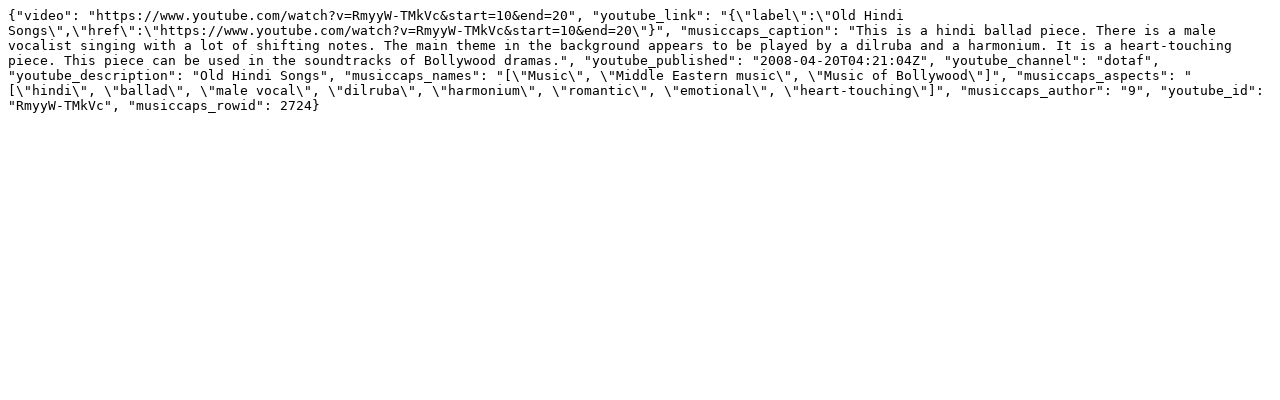

--- FILE ---
content_type: text/plain
request_url: https://musiccaps.datasette.io/musiccaps/musiccaps_details.json?_search=ballad&_fts_table=musiccaps_fts&_facet=musiccaps_author&_facet_array=musiccaps_names&_facet_array=musiccaps_aspects&_fts_pk=musiccaps_rowid&musiccaps_names__arraycontains=Middle%20Eastern%20music&musiccaps_aspects__arraycontains=romantic&musiccaps_aspects__arraycontains=male%20vocal&musiccaps_aspects__arraycontains=dilruba&_shape=array&_nl=on
body_size: 764
content:
{"video": "https://www.youtube.com/watch?v=RmyyW-TMkVc&start=10&end=20", "youtube_link": "{\"label\":\"Old Hindi Songs\",\"href\":\"https://www.youtube.com/watch?v=RmyyW-TMkVc&start=10&end=20\"}", "musiccaps_caption": "This is a hindi ballad piece. There is a male vocalist singing with a lot of shifting notes. The main theme in the background appears to be played by a dilruba and a harmonium. It is a heart-touching piece. This piece can be used in the soundtracks of Bollywood dramas.", "youtube_published": "2008-04-20T04:21:04Z", "youtube_channel": "dotaf", "youtube_description": "Old Hindi Songs", "musiccaps_names": "[\"Music\", \"Middle Eastern music\", \"Music of Bollywood\"]", "musiccaps_aspects": "[\"hindi\", \"ballad\", \"male vocal\", \"dilruba\", \"harmonium\", \"romantic\", \"emotional\", \"heart-touching\"]", "musiccaps_author": "9", "youtube_id": "RmyyW-TMkVc", "musiccaps_rowid": 2724}